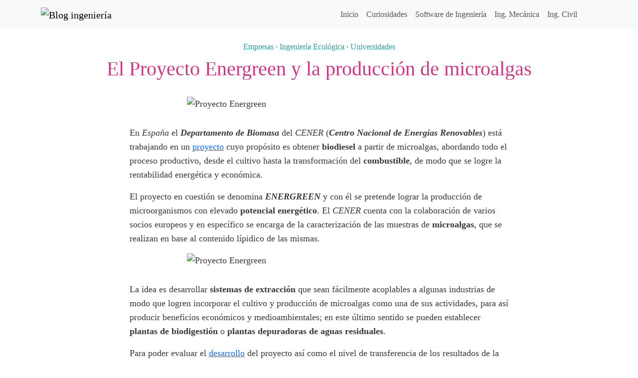

--- FILE ---
content_type: text/html; charset=UTF-8
request_url: https://blogingenieria.com/empresas-ingenieria/proyecto-energreen-microalgas/
body_size: 9432
content:
<!doctype html><html><head><meta charset="UTF-8"><meta name="viewport" content="width=device-width, initial-scale=1, shrink-to-fit=no"><link rel="shortcut icon" href="https://blogingenieria.com/wp-content/themes/blogingenieria/img/favicon.png" type="image/x-icon"><link rel="apple-touch-icon" href="https://blogingenieria.com/wp-content/themes/blogingenieria/img/favicon-77.png"><meta name="msapplication-TileColor" content="#ffffff"><meta name="msapplication-TileImage" content="https://blogingenieria.com/wp-content/themes/blogingenieria/img/favicon-144.png"> <!-- Search Engine Optimization by Rank Math - https://rankmath.com/ --><link media="all" href="https://blogingenieria.com/wp-content/cache/autoptimize/css/autoptimize_cbce3784d3ae807e05a9b70c328de9aa.css" rel="stylesheet"><title>El Proyecto Energreen y la producción de microalgas - Blog ingeniería</title><meta name="description" content="El Proyecto Energreen es una investigación europea conjunta que tiene como objetivo desarrollar la tecnología de producción de microalgas para crear biodiesel."/><meta name="robots" content="follow, index, max-snippet:-1, max-video-preview:-1, max-image-preview:large"/><link rel="canonical" href="https://blogingenieria.com/empresas-ingenieria/proyecto-energreen-microalgas/" /><meta property="og:locale" content="es_MX" /><meta property="og:type" content="article" /><meta property="og:title" content="El Proyecto Energreen y la producción de microalgas - Blog ingeniería" /><meta property="og:description" content="El Proyecto Energreen es una investigación europea conjunta que tiene como objetivo desarrollar la tecnología de producción de microalgas para crear biodiesel." /><meta property="og:url" content="https://blogingenieria.com/empresas-ingenieria/proyecto-energreen-microalgas/" /><meta property="og:site_name" content="Blog ingeniería" /><meta property="article:publisher" content="http://facebook.com/ingenieriaindustrial" /><meta property="article:tag" content="algas" /><meta property="article:tag" content="biocombustible" /><meta property="article:tag" content="investigaciones" /><meta property="article:tag" content="proyectos" /><meta property="article:section" content="Empresas" /><meta property="og:image" content="https://blogingenieria.com/wp-content/uploads/2012/07/253_1_BI.jpg" /><meta property="og:image:secure_url" content="https://blogingenieria.com/wp-content/uploads/2012/07/253_1_BI.jpg" /><meta property="og:image:width" content="530" /><meta property="og:image:height" content="330" /><meta property="og:image:alt" content="Proyecto Energreen" /><meta property="og:image:type" content="image/jpeg" /><meta property="article:published_time" content="2012-07-27T23:48:31-04:00" /><meta name="twitter:card" content="summary_large_image" /><meta name="twitter:title" content="El Proyecto Energreen y la producción de microalgas - Blog ingeniería" /><meta name="twitter:description" content="El Proyecto Energreen es una investigación europea conjunta que tiene como objetivo desarrollar la tecnología de producción de microalgas para crear biodiesel." /><meta name="twitter:site" content="@blogingenieria" /><meta name="twitter:creator" content="@blogingenieria" /><meta name="twitter:image" content="https://blogingenieria.com/wp-content/uploads/2012/07/253_1_BI.jpg" /><meta name="twitter:label1" content="Written by" /><meta name="twitter:data1" content="Olmo Axayacatl" /><meta name="twitter:label2" content="Time to read" /><meta name="twitter:data2" content="1 minuto" /> <script type="application/ld+json" class="rank-math-schema">{"@context":"https://schema.org","@graph":[{"@type":"Organization","@id":"https://blogingenieria.com/#organization","name":"Blog ingenier\u00eda","sameAs":["http://facebook.com/ingenieriaindustrial","https://twitter.com/blogingenieria"]},{"@type":"WebSite","@id":"https://blogingenieria.com/#website","url":"https://blogingenieria.com","name":"Blog ingenier\u00eda","publisher":{"@id":"https://blogingenieria.com/#organization"},"inLanguage":"es"},{"@type":"ImageObject","@id":"https://blogingenieria.com/wp-content/uploads/2012/07/253_1_BI.jpg","url":"https://blogingenieria.com/wp-content/uploads/2012/07/253_1_BI.jpg","width":"200","height":"200","inLanguage":"es"},{"@type":"BreadcrumbList","@id":"https://blogingenieria.com/empresas-ingenieria/proyecto-energreen-microalgas/#breadcrumb","itemListElement":[{"@type":"ListItem","position":"1","item":{"@id":"https://blogingenieria.com","name":"Inicio"}},{"@type":"ListItem","position":"2","item":{"@id":"https://blogingenieria.com/empresas-ingenieria/","name":"Empresas"}},{"@type":"ListItem","position":"3","item":{"@id":"https://blogingenieria.com/empresas-ingenieria/proyecto-energreen-microalgas/","name":"El Proyecto Energreen y la producci\u00f3n de microalgas"}}]},{"@type":"WebPage","@id":"https://blogingenieria.com/empresas-ingenieria/proyecto-energreen-microalgas/#webpage","url":"https://blogingenieria.com/empresas-ingenieria/proyecto-energreen-microalgas/","name":"El Proyecto Energreen y la producci\u00f3n de microalgas - Blog ingenier\u00eda","datePublished":"2012-07-27T23:48:31-04:00","dateModified":"2012-07-27T23:48:31-04:00","isPartOf":{"@id":"https://blogingenieria.com/#website"},"primaryImageOfPage":{"@id":"https://blogingenieria.com/wp-content/uploads/2012/07/253_1_BI.jpg"},"inLanguage":"es","breadcrumb":{"@id":"https://blogingenieria.com/empresas-ingenieria/proyecto-energreen-microalgas/#breadcrumb"}},{"@type":"Person","@id":"https://blogingenieria.com/empresas-ingenieria/proyecto-energreen-microalgas/#author","name":"Olmo Axayacatl","image":{"@type":"ImageObject","@id":"https://secure.gravatar.com/avatar/6e87d6ed45cdb8cde2c82fc093e7cd2bbdfc4e40eb5c8f2a0cefc74d96c59ba9?s=96&amp;d=mm&amp;r=g","url":"https://secure.gravatar.com/avatar/6e87d6ed45cdb8cde2c82fc093e7cd2bbdfc4e40eb5c8f2a0cefc74d96c59ba9?s=96&amp;d=mm&amp;r=g","caption":"Olmo Axayacatl","inLanguage":"es"},"sameAs":["https://blogingenieria.com"],"worksFor":{"@id":"https://blogingenieria.com/#organization"}},{"@type":"BlogPosting","headline":"El Proyecto Energreen y la producci\u00f3n de microalgas - Blog ingenier\u00eda","datePublished":"2012-07-27T23:48:31-04:00","dateModified":"2012-07-27T23:48:31-04:00","articleSection":"Empresas, Ingenier\u00eda Ecol\u00f3gica, Universidades","author":{"@id":"https://blogingenieria.com/empresas-ingenieria/proyecto-energreen-microalgas/#author","name":"Olmo Axayacatl"},"publisher":{"@id":"https://blogingenieria.com/#organization"},"description":"El Proyecto Energreen es una investigaci\u00f3n europea conjunta que tiene como objetivo desarrollar la tecnolog\u00eda de producci\u00f3n de microalgas para crear biodiesel.","name":"El Proyecto Energreen y la producci\u00f3n de microalgas - Blog ingenier\u00eda","@id":"https://blogingenieria.com/empresas-ingenieria/proyecto-energreen-microalgas/#richSnippet","isPartOf":{"@id":"https://blogingenieria.com/empresas-ingenieria/proyecto-energreen-microalgas/#webpage"},"image":{"@id":"https://blogingenieria.com/wp-content/uploads/2012/07/253_1_BI.jpg"},"inLanguage":"es","mainEntityOfPage":{"@id":"https://blogingenieria.com/empresas-ingenieria/proyecto-energreen-microalgas/#webpage"}}]}</script> <!-- /Rank Math WordPress SEO plugin --><link rel="alternate" type="application/rss+xml" title="Blog ingeniería &raquo; El Proyecto Energreen y la producción de microalgas RSS de los comentarios" href="https://blogingenieria.com/empresas-ingenieria/proyecto-energreen-microalgas/feed/" /><link rel="alternate" title="oEmbed (JSON)" type="application/json+oembed" href="https://blogingenieria.com/wp-json/oembed/1.0/embed?url=https%3A%2F%2Fblogingenieria.com%2Fempresas-ingenieria%2Fproyecto-energreen-microalgas%2F" /><link rel="alternate" title="oEmbed (XML)" type="text/xml+oembed" href="https://blogingenieria.com/wp-json/oembed/1.0/embed?url=https%3A%2F%2Fblogingenieria.com%2Fempresas-ingenieria%2Fproyecto-energreen-microalgas%2F&#038;format=xml" /><style id='wp-img-auto-sizes-contain-inline-css' type='text/css'>img:is([sizes=auto i],[sizes^="auto," i]){contain-intrinsic-size:3000px 1500px}
/*# sourceURL=wp-img-auto-sizes-contain-inline-css */</style><link rel="EditURI" type="application/rsd+xml" title="RSD" href="https://blogingenieria.com/xmlrpc.php?rsd" /><link rel='shortlink' href='https://blogingenieria.com/1312' /> <script type="text/javascript">var _paq = window._paq || [];
  /* tracker methods like "setCustomDimension" should be called before "trackPageView" */
  _paq.push(['trackPageView']);
  _paq.push(['enableLinkTracking']);
  (function() {
    var u="https://rivieramaya.mx/stats/";
    _paq.push(['setTrackerUrl', u+'matomo.php']);
    _paq.push(['setSiteId', '5']);
    var d=document, g=d.createElement('script'), s=d.getElementsByTagName('script')[0];
    g.type='text/javascript'; g.async=true; g.defer=true; g.src=u+'matomo.js'; s.parentNode.insertBefore(g,s);
  })();</script><style id='global-styles-inline-css' type='text/css'>:root{--wp--preset--aspect-ratio--square: 1;--wp--preset--aspect-ratio--4-3: 4/3;--wp--preset--aspect-ratio--3-4: 3/4;--wp--preset--aspect-ratio--3-2: 3/2;--wp--preset--aspect-ratio--2-3: 2/3;--wp--preset--aspect-ratio--16-9: 16/9;--wp--preset--aspect-ratio--9-16: 9/16;--wp--preset--color--black: #000000;--wp--preset--color--cyan-bluish-gray: #abb8c3;--wp--preset--color--white: #ffffff;--wp--preset--color--pale-pink: #f78da7;--wp--preset--color--vivid-red: #cf2e2e;--wp--preset--color--luminous-vivid-orange: #ff6900;--wp--preset--color--luminous-vivid-amber: #fcb900;--wp--preset--color--light-green-cyan: #7bdcb5;--wp--preset--color--vivid-green-cyan: #00d084;--wp--preset--color--pale-cyan-blue: #8ed1fc;--wp--preset--color--vivid-cyan-blue: #0693e3;--wp--preset--color--vivid-purple: #9b51e0;--wp--preset--gradient--vivid-cyan-blue-to-vivid-purple: linear-gradient(135deg,rgb(6,147,227) 0%,rgb(155,81,224) 100%);--wp--preset--gradient--light-green-cyan-to-vivid-green-cyan: linear-gradient(135deg,rgb(122,220,180) 0%,rgb(0,208,130) 100%);--wp--preset--gradient--luminous-vivid-amber-to-luminous-vivid-orange: linear-gradient(135deg,rgb(252,185,0) 0%,rgb(255,105,0) 100%);--wp--preset--gradient--luminous-vivid-orange-to-vivid-red: linear-gradient(135deg,rgb(255,105,0) 0%,rgb(207,46,46) 100%);--wp--preset--gradient--very-light-gray-to-cyan-bluish-gray: linear-gradient(135deg,rgb(238,238,238) 0%,rgb(169,184,195) 100%);--wp--preset--gradient--cool-to-warm-spectrum: linear-gradient(135deg,rgb(74,234,220) 0%,rgb(151,120,209) 20%,rgb(207,42,186) 40%,rgb(238,44,130) 60%,rgb(251,105,98) 80%,rgb(254,248,76) 100%);--wp--preset--gradient--blush-light-purple: linear-gradient(135deg,rgb(255,206,236) 0%,rgb(152,150,240) 100%);--wp--preset--gradient--blush-bordeaux: linear-gradient(135deg,rgb(254,205,165) 0%,rgb(254,45,45) 50%,rgb(107,0,62) 100%);--wp--preset--gradient--luminous-dusk: linear-gradient(135deg,rgb(255,203,112) 0%,rgb(199,81,192) 50%,rgb(65,88,208) 100%);--wp--preset--gradient--pale-ocean: linear-gradient(135deg,rgb(255,245,203) 0%,rgb(182,227,212) 50%,rgb(51,167,181) 100%);--wp--preset--gradient--electric-grass: linear-gradient(135deg,rgb(202,248,128) 0%,rgb(113,206,126) 100%);--wp--preset--gradient--midnight: linear-gradient(135deg,rgb(2,3,129) 0%,rgb(40,116,252) 100%);--wp--preset--font-size--small: 13px;--wp--preset--font-size--medium: 20px;--wp--preset--font-size--large: 36px;--wp--preset--font-size--x-large: 42px;--wp--preset--spacing--20: 0.44rem;--wp--preset--spacing--30: 0.67rem;--wp--preset--spacing--40: 1rem;--wp--preset--spacing--50: 1.5rem;--wp--preset--spacing--60: 2.25rem;--wp--preset--spacing--70: 3.38rem;--wp--preset--spacing--80: 5.06rem;--wp--preset--shadow--natural: 6px 6px 9px rgba(0, 0, 0, 0.2);--wp--preset--shadow--deep: 12px 12px 50px rgba(0, 0, 0, 0.4);--wp--preset--shadow--sharp: 6px 6px 0px rgba(0, 0, 0, 0.2);--wp--preset--shadow--outlined: 6px 6px 0px -3px rgb(255, 255, 255), 6px 6px rgb(0, 0, 0);--wp--preset--shadow--crisp: 6px 6px 0px rgb(0, 0, 0);}:where(.is-layout-flex){gap: 0.5em;}:where(.is-layout-grid){gap: 0.5em;}body .is-layout-flex{display: flex;}.is-layout-flex{flex-wrap: wrap;align-items: center;}.is-layout-flex > :is(*, div){margin: 0;}body .is-layout-grid{display: grid;}.is-layout-grid > :is(*, div){margin: 0;}:where(.wp-block-columns.is-layout-flex){gap: 2em;}:where(.wp-block-columns.is-layout-grid){gap: 2em;}:where(.wp-block-post-template.is-layout-flex){gap: 1.25em;}:where(.wp-block-post-template.is-layout-grid){gap: 1.25em;}.has-black-color{color: var(--wp--preset--color--black) !important;}.has-cyan-bluish-gray-color{color: var(--wp--preset--color--cyan-bluish-gray) !important;}.has-white-color{color: var(--wp--preset--color--white) !important;}.has-pale-pink-color{color: var(--wp--preset--color--pale-pink) !important;}.has-vivid-red-color{color: var(--wp--preset--color--vivid-red) !important;}.has-luminous-vivid-orange-color{color: var(--wp--preset--color--luminous-vivid-orange) !important;}.has-luminous-vivid-amber-color{color: var(--wp--preset--color--luminous-vivid-amber) !important;}.has-light-green-cyan-color{color: var(--wp--preset--color--light-green-cyan) !important;}.has-vivid-green-cyan-color{color: var(--wp--preset--color--vivid-green-cyan) !important;}.has-pale-cyan-blue-color{color: var(--wp--preset--color--pale-cyan-blue) !important;}.has-vivid-cyan-blue-color{color: var(--wp--preset--color--vivid-cyan-blue) !important;}.has-vivid-purple-color{color: var(--wp--preset--color--vivid-purple) !important;}.has-black-background-color{background-color: var(--wp--preset--color--black) !important;}.has-cyan-bluish-gray-background-color{background-color: var(--wp--preset--color--cyan-bluish-gray) !important;}.has-white-background-color{background-color: var(--wp--preset--color--white) !important;}.has-pale-pink-background-color{background-color: var(--wp--preset--color--pale-pink) !important;}.has-vivid-red-background-color{background-color: var(--wp--preset--color--vivid-red) !important;}.has-luminous-vivid-orange-background-color{background-color: var(--wp--preset--color--luminous-vivid-orange) !important;}.has-luminous-vivid-amber-background-color{background-color: var(--wp--preset--color--luminous-vivid-amber) !important;}.has-light-green-cyan-background-color{background-color: var(--wp--preset--color--light-green-cyan) !important;}.has-vivid-green-cyan-background-color{background-color: var(--wp--preset--color--vivid-green-cyan) !important;}.has-pale-cyan-blue-background-color{background-color: var(--wp--preset--color--pale-cyan-blue) !important;}.has-vivid-cyan-blue-background-color{background-color: var(--wp--preset--color--vivid-cyan-blue) !important;}.has-vivid-purple-background-color{background-color: var(--wp--preset--color--vivid-purple) !important;}.has-black-border-color{border-color: var(--wp--preset--color--black) !important;}.has-cyan-bluish-gray-border-color{border-color: var(--wp--preset--color--cyan-bluish-gray) !important;}.has-white-border-color{border-color: var(--wp--preset--color--white) !important;}.has-pale-pink-border-color{border-color: var(--wp--preset--color--pale-pink) !important;}.has-vivid-red-border-color{border-color: var(--wp--preset--color--vivid-red) !important;}.has-luminous-vivid-orange-border-color{border-color: var(--wp--preset--color--luminous-vivid-orange) !important;}.has-luminous-vivid-amber-border-color{border-color: var(--wp--preset--color--luminous-vivid-amber) !important;}.has-light-green-cyan-border-color{border-color: var(--wp--preset--color--light-green-cyan) !important;}.has-vivid-green-cyan-border-color{border-color: var(--wp--preset--color--vivid-green-cyan) !important;}.has-pale-cyan-blue-border-color{border-color: var(--wp--preset--color--pale-cyan-blue) !important;}.has-vivid-cyan-blue-border-color{border-color: var(--wp--preset--color--vivid-cyan-blue) !important;}.has-vivid-purple-border-color{border-color: var(--wp--preset--color--vivid-purple) !important;}.has-vivid-cyan-blue-to-vivid-purple-gradient-background{background: var(--wp--preset--gradient--vivid-cyan-blue-to-vivid-purple) !important;}.has-light-green-cyan-to-vivid-green-cyan-gradient-background{background: var(--wp--preset--gradient--light-green-cyan-to-vivid-green-cyan) !important;}.has-luminous-vivid-amber-to-luminous-vivid-orange-gradient-background{background: var(--wp--preset--gradient--luminous-vivid-amber-to-luminous-vivid-orange) !important;}.has-luminous-vivid-orange-to-vivid-red-gradient-background{background: var(--wp--preset--gradient--luminous-vivid-orange-to-vivid-red) !important;}.has-very-light-gray-to-cyan-bluish-gray-gradient-background{background: var(--wp--preset--gradient--very-light-gray-to-cyan-bluish-gray) !important;}.has-cool-to-warm-spectrum-gradient-background{background: var(--wp--preset--gradient--cool-to-warm-spectrum) !important;}.has-blush-light-purple-gradient-background{background: var(--wp--preset--gradient--blush-light-purple) !important;}.has-blush-bordeaux-gradient-background{background: var(--wp--preset--gradient--blush-bordeaux) !important;}.has-luminous-dusk-gradient-background{background: var(--wp--preset--gradient--luminous-dusk) !important;}.has-pale-ocean-gradient-background{background: var(--wp--preset--gradient--pale-ocean) !important;}.has-electric-grass-gradient-background{background: var(--wp--preset--gradient--electric-grass) !important;}.has-midnight-gradient-background{background: var(--wp--preset--gradient--midnight) !important;}.has-small-font-size{font-size: var(--wp--preset--font-size--small) !important;}.has-medium-font-size{font-size: var(--wp--preset--font-size--medium) !important;}.has-large-font-size{font-size: var(--wp--preset--font-size--large) !important;}.has-x-large-font-size{font-size: var(--wp--preset--font-size--x-large) !important;}
/*# sourceURL=global-styles-inline-css */</style></head><body class="wp-singular post-template-default single single-post postid-1312 single-format-standard wp-theme-blogingenieria"><div class="container-fluid bg-light"><div class="container"><nav class="navbar navbar-expand-lg navbar-light bg-light"> <a class="navbar-brand" href="https://blogingenieria.com" title="Blog ingeniería"> <noscript><img src="https://blogingenieria.com/wp-content/themes/blogingenieria/img/logo.webp" alt="Blog ingeniería" width="258" height="40"/></noscript><img class="lazyload" src='data:image/svg+xml,%3Csvg%20xmlns=%22http://www.w3.org/2000/svg%22%20viewBox=%220%200%20258%2040%22%3E%3C/svg%3E' data-src="https://blogingenieria.com/wp-content/themes/blogingenieria/img/logo.webp" alt="Blog ingeniería" width="258" height="40"/> </a> <button class="navbar-toggler" type="button" data-bs-toggle="collapse" data-bs-target="#navbarNav" aria-controls="navbarNav" aria-expanded="false" aria-label="Activar navegación"> <span class="navbar-toggler-icon"></span> </button><div class="collapse navbar-collapse" id="navbarNav"><div class="me-auto"></div><ul class="navbar-nav my-2 my-lg-0"><li id="nav-menu-item-3794" class="nav-item  menu-item-even menu-item-depth-0 menu-item menu-item-type-post_type menu-item-object-page menu-item-home"><a href="https://blogingenieria.com/" class="nav-link main-menu-link">Inicio</a></li><li id="nav-menu-item-3840" class="nav-item  menu-item-even menu-item-depth-0 menu-item menu-item-type-taxonomy menu-item-object-category"><a href="https://blogingenieria.com/curiosidades/" class="nav-link main-menu-link">Curiosidades</a></li><li id="nav-menu-item-3841" class="nav-item  menu-item-even menu-item-depth-0 menu-item menu-item-type-taxonomy menu-item-object-category"><a href="https://blogingenieria.com/software-ingenieria/" class="nav-link main-menu-link">Software de Ingeniería</a></li><li id="nav-menu-item-3842" class="nav-item  menu-item-even menu-item-depth-0 menu-item menu-item-type-taxonomy menu-item-object-category"><a href="https://blogingenieria.com/ingenieria-mecanica/" class="nav-link main-menu-link">Ing. Mecánica</a></li><li id="nav-menu-item-3843" class="nav-item  menu-item-even menu-item-depth-0 menu-item menu-item-type-taxonomy menu-item-object-category"><a href="https://blogingenieria.com/ingenieria-civil/" class="nav-link main-menu-link">Ing. Civil</a></li><li class="nav-item"> <a data-bs-target='#search-site' data-bs-toggle='modal' class="nav-link search-site" href="#"><svg class="icon icon-search "><use xlink:href="https://blogingenieria.com/wp-content/themes/blogingenieria/img/symbol-defs.svg#icon-search"></use></svg></a></li></ul></div></nav></div></div><article class="post-1312 post type-post status-publish format-standard hentry category-empresas-ingenieria category-ingenieria-ecologica category-universidades-ingenierias tag-algas tag-biocombustible tag-investigaciones tag-proyectos" id="post-1312"><header class="container-fluid py-4"><div class="container text-center"> <a href="https://blogingenieria.com/empresas-ingenieria/" rel="category tag">Empresas</a> &middot; <a href="https://blogingenieria.com/ingenieria-ecologica/" rel="category tag">Ingeniería Ecológica</a> &middot; <a href="https://blogingenieria.com/universidades-ingenierias/" rel="category tag">Universidades</a><h1 class="py-2 my-0">El Proyecto Energreen y la producción de microalgas</h1></div></header><div class="post-content container-fluid d-flex justify-content-center mb-5"><div class="container g-0 row justify-content-center"><div class="col-12 col-sm-8"><p><noscript><img decoding="async" class="aligncenter size-full wp-image-1313" title="Proyecto Energreen" src="https://blogingenieria.com/wp-content/uploads/2012/07/253_1_BI.webp" alt="Proyecto Energreen" width="530" height="330" srcset="https://blogingenieria.com/wp-content/uploads/2012/07/253_1_BI.webp 530w, https://blogingenieria.com/wp-content/uploads/2012/07/253_1_BI-313x195.webp 313w" sizes="(max-width: 530px) 100vw, 530px" /></noscript><img decoding="async" class="lazyload aligncenter size-full wp-image-1313" title="Proyecto Energreen" src='data:image/svg+xml,%3Csvg%20xmlns=%22http://www.w3.org/2000/svg%22%20viewBox=%220%200%20530%20330%22%3E%3C/svg%3E' data-src="https://blogingenieria.com/wp-content/uploads/2012/07/253_1_BI.webp" alt="Proyecto Energreen" width="530" height="330" data-srcset="https://blogingenieria.com/wp-content/uploads/2012/07/253_1_BI.webp 530w, https://blogingenieria.com/wp-content/uploads/2012/07/253_1_BI-313x195.webp 313w" data-sizes="(max-width: 530px) 100vw, 530px" /></p><p>En <em>España</em> el <strong><em>Departamento de Biomasa</em></strong> del <em>CENER</em> (<strong><em>Centro Nacional de Energías Renovables</em></strong>) está trabajando en un <a title="Proyecto 100YSS: abandonar el Sistema Solar el 100 años" href="https://blogingenieria.com/general/100yss-sistema-solar/">proyecto</a> cuyo propósito es obtener <strong>biodiesel</strong> a partir de microalgas, abordando todo el proceso productivo, desde el cultivo hasta la transformación del <strong>combustible</strong>, de modo que se logre la rentabilidad energética y económica.</p><p>El proyecto en cuestión se denomina <strong><em>ENERGREEN</em></strong> y con él se pretende lograr la producción de microorganismos con elevado <strong>potencial energético</strong>. El <em>CENER</em> cuenta con la colaboración de varios socios europeos y en específico se encarga de la caracterización de las muestras de <strong>microalgas</strong>, que se realizan en base al contenido lípidico de las mismas.</p><p><noscript><img decoding="async" class="aligncenter size-full wp-image-1314" title="Proyecto Energreen" src="https://blogingenieria.com/wp-content/uploads/2012/07/253_2_BI.webp" alt="Proyecto Energreen" width="530" height="400" srcset="https://blogingenieria.com/wp-content/uploads/2012/07/253_2_BI.webp 530w, https://blogingenieria.com/wp-content/uploads/2012/07/253_2_BI-258x195.webp 258w" sizes="(max-width: 530px) 100vw, 530px" /></noscript><img decoding="async" class="lazyload aligncenter size-full wp-image-1314" title="Proyecto Energreen" src='data:image/svg+xml,%3Csvg%20xmlns=%22http://www.w3.org/2000/svg%22%20viewBox=%220%200%20530%20400%22%3E%3C/svg%3E' data-src="https://blogingenieria.com/wp-content/uploads/2012/07/253_2_BI.webp" alt="Proyecto Energreen" width="530" height="400" data-srcset="https://blogingenieria.com/wp-content/uploads/2012/07/253_2_BI.webp 530w, https://blogingenieria.com/wp-content/uploads/2012/07/253_2_BI-258x195.webp 258w" data-sizes="(max-width: 530px) 100vw, 530px" /></p><p>La idea es desarrollar <strong>sistemas de extracción</strong> que sean fácilmente acoplables a algunas industrias de modo que logren incorporar el cultivo y producción de microalgas como una de sus actividades, para así producir beneficios económicos y medioambientales; en este último sentido se pueden establecer <strong>plantas de biodigestión</strong> o <strong>plantas depuradoras de aguas residuales</strong>.</p><p>Para poder evaluar el <a title="John Deere cumple 175 años de apoyar el desarrollo de la agricultura mundial" href="https://blogingenieria.com/ingenieria-agricola/john-deere-175-anos/">desarrollo</a> del proyecto así como el nivel de transferencia de los resultados de la investigación hacia aplicaciones prácticas se ha instaurado un grupo de trabajo compuesto por expertos en el sector, quienes además deberán determinar el nivel de madurez de la <strong>tecnología de producción de microalgas</strong> para hacer previsiones sobre el tiempo que esta tardará en llegar a un nivel comercial.</p><p>En este proyecto participan además <em>Neiker Tecnalia</em>, la <em>Fundación Tecnalia Research &amp; Innovation</em>, la <strong><em>Universidad del País Vasco</em></strong>, <em>APESA</em> (<em>Association pour l´Environnement et la Sécurite en Aquitaine</em>) y <em>CATAR-CRITT</em> (<em>Centre d´application et de Transfromationdes AgroRessources</em>).</p><p>Vía: <a href="http://www.mundoenergia.com/noticias/renovables/-el-proyect-energreen-trata-de-lograr-la-eficiencia-en-el-cultivo-de-microalgas-201207224783/" rel="noopener">Mundo Energía</a></p></div></div></div></article><div class="container-fluid bg-light py-5 mb-5"><div class="container text-center"><p class="fs-3">Tal vez te interese</p><hr class="title-separator mb-3"/><div class="row post-gallery"><div class="col-12 col-sm-6 col-md-4 mb-5"><article class="card h-100 post-4137 post type-post status-publish format-standard has-post-thumbnail hentry category-empresas-ingenieria category-ingenieria-automotriz" id="post-4137"><div class="card-img-wrap "> <picture> <source 
 type="image/webp" 
 data-srcset="https://blogingenieria.com/wp-content/uploads/2024/03/byd-headquarters-305x195.webp 305w, https://blogingenieria.com/wp-content/uploads/2024/03/byd-headquarters-810x518.webp 810w, https://blogingenieria.com/wp-content/uploads/2024/03/byd-headquarters-768x492.webp 768w, https://blogingenieria.com/wp-content/uploads/2024/03/byd-headquarters.webp 1200w" 
 sizes="(max-width: 305px) 100vw, 305px"> <noscript><img 
 src="https://blogingenieria.com/wp-content/uploads/2024/03/byd-headquarters-305x195.webp" 
 srcset="https://blogingenieria.com/wp-content/uploads/2024/03/byd-headquarters-305x195.webp 305w, https://blogingenieria.com/wp-content/uploads/2024/03/byd-headquarters-810x518.webp 810w, https://blogingenieria.com/wp-content/uploads/2024/03/byd-headquarters-768x492.webp 768w, https://blogingenieria.com/wp-content/uploads/2024/03/byd-headquarters.webp 1200w" 
 sizes="(max-width: 305px) 100vw, 305px" 
 alt="Un gran edificio con forma pentagonal, una cúpula esférica en el centro, cielo azul y montañas de fondo." 
 class="card-img-top h-auto" 
 loading="lazy"
 decoding="async"
 fetchpriority="auto"></noscript><img 
 src='data:image/svg+xml,%3Csvg%20xmlns=%22http://www.w3.org/2000/svg%22%20viewBox=%220%200%20210%20140%22%3E%3C/svg%3E' data-src="https://blogingenieria.com/wp-content/uploads/2024/03/byd-headquarters-305x195.webp" 
 data-srcset="https://blogingenieria.com/wp-content/uploads/2024/03/byd-headquarters-305x195.webp 305w, https://blogingenieria.com/wp-content/uploads/2024/03/byd-headquarters-810x518.webp 810w, https://blogingenieria.com/wp-content/uploads/2024/03/byd-headquarters-768x492.webp 768w, https://blogingenieria.com/wp-content/uploads/2024/03/byd-headquarters.webp 1200w" 
 data-sizes="(max-width: 305px) 100vw, 305px" 
 alt="Un gran edificio con forma pentagonal, una cúpula esférica en el centro, cielo azul y montañas de fondo." 
 class="lazyload card-img-top h-auto" 
 loading="lazy"
 decoding="async"
 fetchpriority="auto"> </picture></div><div class="card-body"><h3 class="card-title fs-4"> <a href="https://blogingenieria.com/empresas-ingenieria/byd-planta-automotriz-mexico/">BYD en planes de abrir una planta automotriz en México</a></h3></div></article></div><div class="col-12 col-sm-6 col-md-4 mb-5"><article class="card h-100 post-4130 post type-post status-publish format-standard has-post-thumbnail hentry category-software-ingenieria category-empresas-ingenieria category-universidades-ingenierias" id="post-4130"><div class="card-img-wrap "> <picture> <source 
 type="image/webp" 
 data-srcset="https://blogingenieria.com/wp-content/uploads/2024/02/microsoft-office-2007-student-295x195.webp 295w, https://blogingenieria.com/wp-content/uploads/2024/02/microsoft-office-2007-student-810x535.webp 810w, https://blogingenieria.com/wp-content/uploads/2024/02/microsoft-office-2007-student-768x508.webp 768w, https://blogingenieria.com/wp-content/uploads/2024/02/microsoft-office-2007-student.webp 1280w" 
 sizes="(max-width: 295px) 100vw, 295px"> <noscript><img 
 src="https://blogingenieria.com/wp-content/uploads/2024/02/microsoft-office-2007-student-295x195.webp" 
 srcset="https://blogingenieria.com/wp-content/uploads/2024/02/microsoft-office-2007-student-295x195.webp 295w, https://blogingenieria.com/wp-content/uploads/2024/02/microsoft-office-2007-student-810x535.webp 810w, https://blogingenieria.com/wp-content/uploads/2024/02/microsoft-office-2007-student-768x508.webp 768w, https://blogingenieria.com/wp-content/uploads/2024/02/microsoft-office-2007-student.webp 1280w" 
 sizes="(max-width: 295px) 100vw, 295px" 
 alt="Dos cajas de Microsoft Office 2027 y el texto &quot;for display only&quot;." 
 class="card-img-top h-auto" 
 loading="lazy"
 decoding="async"
 fetchpriority="auto"></noscript><img 
 src='data:image/svg+xml,%3Csvg%20xmlns=%22http://www.w3.org/2000/svg%22%20viewBox=%220%200%20210%20140%22%3E%3C/svg%3E' data-src="https://blogingenieria.com/wp-content/uploads/2024/02/microsoft-office-2007-student-295x195.webp" 
 data-srcset="https://blogingenieria.com/wp-content/uploads/2024/02/microsoft-office-2007-student-295x195.webp 295w, https://blogingenieria.com/wp-content/uploads/2024/02/microsoft-office-2007-student-810x535.webp 810w, https://blogingenieria.com/wp-content/uploads/2024/02/microsoft-office-2007-student-768x508.webp 768w, https://blogingenieria.com/wp-content/uploads/2024/02/microsoft-office-2007-student.webp 1280w" 
 data-sizes="(max-width: 295px) 100vw, 295px" 
 alt="Dos cajas de Microsoft Office 2027 y el texto &quot;for display only&quot;." 
 class="lazyload card-img-top h-auto" 
 loading="lazy"
 decoding="async"
 fetchpriority="auto"> </picture></div><div class="card-body"><h3 class="card-title fs-4"> <a href="https://blogingenieria.com/software-ingenieria/licencias-gratuitas-de-windows-y-office-de-microsoft/">Licencias gratuitas de Windows y Office de Microsoft</a></h3></div></article></div><div class="col-12 col-sm-6 col-md-4 mb-5"><article class="card h-100 post-4121 post type-post status-publish format-standard has-post-thumbnail hentry category-ingenieria-ecologica" id="post-4121"><div class="card-img-wrap "> <picture> <source 
 type="image/webp" 
 data-srcset="https://blogingenieria.com/wp-content/uploads/2024/02/pla-filament-colors-331x195.webp 331w, https://blogingenieria.com/wp-content/uploads/2024/02/pla-filament-colors-810x477.webp 810w, https://blogingenieria.com/wp-content/uploads/2024/02/pla-filament-colors-768x452.webp 768w, https://blogingenieria.com/wp-content/uploads/2024/02/pla-filament-colors.webp 1400w" 
 sizes="(max-width: 331px) 100vw, 331px"> <noscript><img 
 src="https://blogingenieria.com/wp-content/uploads/2024/02/pla-filament-colors-331x195.webp" 
 srcset="https://blogingenieria.com/wp-content/uploads/2024/02/pla-filament-colors-331x195.webp 331w, https://blogingenieria.com/wp-content/uploads/2024/02/pla-filament-colors-810x477.webp 810w, https://blogingenieria.com/wp-content/uploads/2024/02/pla-filament-colors-768x452.webp 768w, https://blogingenieria.com/wp-content/uploads/2024/02/pla-filament-colors.webp 1400w" 
 sizes="(max-width: 331px) 100vw, 331px" 
 alt="Rollos de filamento PLA." 
 class="card-img-top h-auto" 
 loading="lazy"
 decoding="async"
 fetchpriority="auto"></noscript><img 
 src='data:image/svg+xml,%3Csvg%20xmlns=%22http://www.w3.org/2000/svg%22%20viewBox=%220%200%20210%20140%22%3E%3C/svg%3E' data-src="https://blogingenieria.com/wp-content/uploads/2024/02/pla-filament-colors-331x195.webp" 
 data-srcset="https://blogingenieria.com/wp-content/uploads/2024/02/pla-filament-colors-331x195.webp 331w, https://blogingenieria.com/wp-content/uploads/2024/02/pla-filament-colors-810x477.webp 810w, https://blogingenieria.com/wp-content/uploads/2024/02/pla-filament-colors-768x452.webp 768w, https://blogingenieria.com/wp-content/uploads/2024/02/pla-filament-colors.webp 1400w" 
 data-sizes="(max-width: 331px) 100vw, 331px" 
 alt="Rollos de filamento PLA." 
 class="lazyload card-img-top h-auto" 
 loading="lazy"
 decoding="async"
 fetchpriority="auto"> </picture></div><div class="card-body"><h3 class="card-title fs-4"> <a href="https://blogingenieria.com/ingenieria-ecologica/enzima-reclaje-pla-impresion-3d/">Innovación en el reciclaje de la impresión 3D: la enzima que rompe el PLA</a></h3></div></article></div></div></div></div><div class="container-fluid mb-5 d-flex justify-content-center"><div id="comments" class="comments-area container row justify-content-center"><div class="col-12 col-sm-8"></div><div id="comments-form" class="col-12 col-sm-8"><div class=""><div id="respond" class="comment-respond"><p class="comments-title">Deja un comentario <small><a rel="nofollow" id="cancel-comment-reply-link" href="/empresas-ingenieria/proyecto-energreen-microalgas/#respond" style="display:none;">Cancelar respuesta</a></small></p><hr class="title-separator mb-5"/><form action="https://blogingenieria.com/wp-comments-post.php" method="post" id="commentform" class="comment-form"><p class="comment-notes"><span id="email-notes">Tu dirección de correo electrónico no será publicada.</span> <span class="required-field-message">Los campos obligatorios están marcados con <span class="required">*</span></span></p><p class="comment-form-comment"><label for="comment">Comentario</label><textarea autocomplete="new-password"  id="b172f58668"  name="b172f58668"   class="form-control" cols="45" rows="8" aria-required="true" required="required"></textarea><textarea id="comment" aria-label="hp-comment" aria-hidden="true" name="comment" autocomplete="new-password" style="padding:0 !important;clip:rect(1px, 1px, 1px, 1px) !important;position:absolute !important;white-space:nowrap !important;height:1px !important;width:1px !important;overflow:hidden !important;" tabindex="-1"></textarea><script data-noptimize>document.getElementById("comment").setAttribute( "id", "a84d1af659de90eebde306cf36dcea2b" );document.getElementById("b172f58668").setAttribute( "id", "comment" );</script></p><p class="comment-form-author"><label for="author">Nombre <span class="required">*</span></label> <input id="author" name="author" class="form-control" type="text" value="" size="30" required="required" /></p><p class="comment-form-email"><label for="email">Correo electrónico <span class="required">*</span></label> <input id="email" name="email" class="form-control" type="email" value="" size="30" aria-describedby="email-notes" required="required" /></p><p class="form-submit"><input name="submit" type="submit" id="submit" class="btn btn-default submit btn-success btn-block" value="Publicar comentario" /> <input type='hidden' name='comment_post_ID' value='1312' id='comment_post_ID' /> <input type='hidden' name='comment_parent' id='comment_parent' value='0' /></p></form></div><!-- #respond --></div></div></div><!-- #comments --></div><div class="container-fluid bg-dark text-light py-5" id="footer"><div class="container"><div class="row"><div class="col-12 col-sm-4"> <a class="navbar-brand" href="https://blogingenieria.com" title="Blog ingeniería"> <noscript><img src="https://blogingenieria.com/wp-content/themes/blogingenieria/img/logo.webp" alt="Blog ingeniería" width="258" height="40"/></noscript><img class="lazyload" src='data:image/svg+xml,%3Csvg%20xmlns=%22http://www.w3.org/2000/svg%22%20viewBox=%220%200%20258%2040%22%3E%3C/svg%3E' data-src="https://blogingenieria.com/wp-content/themes/blogingenieria/img/logo.webp" alt="Blog ingeniería" width="258" height="40"/> </a></div><div class="col-12 col-sm-4"></div><div class="col-12 col-sm-4 text-start text-sm-end mt-3 mt-sm-0"><div class="social-icons"> <svg class="icon icon-envelope "><use xlink:href="https://blogingenieria.com/wp-content/themes/blogingenieria/img/symbol-defs.svg#icon-envelope"></use></svg> <svg class="icon icon-yt "><use xlink:href="https://blogingenieria.com/wp-content/themes/blogingenieria/img/symbol-defs.svg#icon-yt"></use></svg></div></div></div></div></div><div class="modal" tabindex="-1" id="ix-modal"><div class="modal-dialog modal-dialog-centered"><div class="modal-content"><div class="modal-header"><h5 class="modal-title"></h5> <button type="button" class="btn-close" data-bs-dismiss="modal" aria-label="Cerrar"></button></div><div class="modal-body"></div></div></div></div> <a href='javascript:void(0)' id='back-top'> <svg class="icon icon-chevron-up "><use xlink:href="https://blogingenieria.com/wp-content/themes/blogingenieria/img/symbol-defs.svg#icon-chevron-up"></use></svg></a><div class="modal" tabindex="-1" id="search-site"><div class="modal-dialog modal-lg modal-dialog-centered"><div class="modal-content"><div class="modal-header"><h5 class="modal-title">Buscar</h5> <button type="button" class="btn-close" data-bs-dismiss="modal" aria-label="Cerrar"></button></div><div class="modal-body"><form class="my-2" action="https://blogingenieria.com/"><div class="input-group mb-3"> <input type="text" name="s" class="form-control" placeholder="Tu palabra clave" aria-label="Tu palabra clave" aria-describedby="button-addon2"> <button class="btn btn-primary px-2 px-sm-4" type="submit" id="button-addon2">Buscar</button></div></form></div></div></div></div> <script type="speculationrules">{"prefetch":[{"source":"document","where":{"and":[{"href_matches":"/*"},{"not":{"href_matches":["/wp-*.php","/wp-admin/*","/wp-content/uploads/*","/wp-content/*","/wp-content/plugins/*","/wp-content/themes/blogingenieria/*","/*\\?(.+)"]}},{"not":{"selector_matches":"a[rel~=\"nofollow\"]"}},{"not":{"selector_matches":".no-prefetch, .no-prefetch a"}}]},"eagerness":"conservative"}]}</script> <div class="modal fade" id="audioModal" tabindex="-1" aria-labelledby="audioModal" aria-hidden="true"><div class="modal-dialog"><div class="modal-content"><div class="modal-header"><h1 class="modal-title fs-5">Practica tu pronuncación</h1> <button type="button" class="btn-close" data-bs-dismiss="modal" aria-label="Close"></button></div><div class="modal-body"><div id="text-to-read" class="text-center fs-4 mb-3"></div><div class="d-flex justify-content-center align-items-center text-white mb-3"><div id="microphone" class="bg-danger rounded-circle fs-1 d-flex justify-content-center align-items-center mx-3"
 data-toggle="tooltip" data-bs-placement="bottom"
 data-bs-title="Da click para iniciar a grabar."
 > <svg class="icon icon-microphone "><use xlink:href="https://blogingenieria.com/wp-content/themes/blogingenieria/img/symbol-defs.svg#icon-microphone"></use></svg></div><div id="stop" class="bg-dark rounded-circle fs-2 d-flex justify-content-center align-items-center mx-3 inactive"
 data-toggle="tooltip" data-bs-placement="bottom"
 data-bs-title="Da click en el botón del micrófono para comenzar."
 > <svg class="icon icon-stop "><use xlink:href="https://blogingenieria.com/wp-content/themes/blogingenieria/img/symbol-defs.svg#icon-stop"></use></svg></div><div id="play-user" class="play-icon bg-dark rounded-circle d-flex justify-content-center align-items-center mx-3 fs-2 inactive"
 data-toggle="tooltip" data-bs-placement="bottom"
 data-bs-title="Da click en el botón del micrófono para comenzar."
 > <svg class="icon icon-play "><use xlink:href="https://blogingenieria.com/wp-content/themes/blogingenieria/img/symbol-defs.svg#icon-play"></use></svg></div></div><div class="alert alert-info bg-info bg-opacity-10 d-flex" role="alert"> <svg class="icon icon-bulb flex-shrink-0 text-success fs-3 me-1"><use xlink:href="https://blogingenieria.com/wp-content/themes/blogingenieria/img/symbol-defs.svg#icon-bulb"></use></svg><div class="alert-content w-100 h-auto alert-dismissible fade show" role="alert"><h5 class="alert-heading mb-3">Cómo usar esta función:</h5><ol class="px-0"><li>Da click en el botón del micrófono <svg class="icon icon-microphone "><use xlink:href="https://blogingenieria.com/wp-content/themes/blogingenieria/img/symbol-defs.svg#icon-microphone"></use></svg> para iniciar a grabar. Tu navegador te pedirá acceso a tu micrófono, acepta para usar esta función.</li><li>Pronuncia claramente la palabra y da click en el botón de Detener <svg class="icon icon-stop "><use xlink:href="https://blogingenieria.com/wp-content/themes/blogingenieria/img/symbol-defs.svg#icon-stop"></use></svg> para terminar la grabación.</li><li>Escucha la grabación original <svg class="icon icon-volume-high "><use xlink:href="https://blogingenieria.com/wp-content/themes/blogingenieria/img/symbol-defs.svg#icon-volume-high"></use></svg> y compárala con tu grabación <svg class="icon icon-play "><use xlink:href="https://blogingenieria.com/wp-content/themes/blogingenieria/img/symbol-defs.svg#icon-play"></use></svg>; trata de notar las diferencias.</li><li>Repite el proceso hasta que tu pronunciación sea lo más cercana a la original.</li></ol> <button type="button" class="btn-close" data-bs-dismiss="alert" aria-label="Close"></button></div></div></div></div></div></div><noscript><style>.lazyload{display:none;}</style></noscript><script data-noptimize="1">window.lazySizesConfig=window.lazySizesConfig||{};window.lazySizesConfig.loadMode=1;</script><script async data-noptimize="1" src='https://blogingenieria.com/wp-content/plugins/autoptimize/classes/external/js/lazysizes.min.js'></script><script type="text/javascript">(function() {
				var expirationDate = new Date();
				expirationDate.setTime( expirationDate.getTime() + 31536000 * 1000 );
				document.cookie = "pll_language=es; expires=" + expirationDate.toUTCString() + "; path=/; secure; SameSite=Lax";
			}());</script> <script type="text/javascript" src="https://blogingenieria.com/wp-includes/js/comment-reply.min.js" id="comment-reply-js" async="async" data-wp-strategy="async" fetchpriority="low"></script> <script type="text/javascript" src="https://blogingenieria.com/wp-includes/js/jquery/jquery.min.js" id="jquery-core-js"></script> <script type="text/javascript" id="blogingenieria-js-js-extra">/* <![CDATA[ */
var xy_frontend_params = {"ajaxurl":"https://blogingenieria.com/wp-admin/admin-ajax.php","rest_api_posts":"https://blogingenieria.com/wp-json/wp/v2/posts/","rest_api_media":"https://blogingenieria.com/wp-json/wp/v2/media/","theme_uri":"https://blogingenieria.com/wp-content/themes/blogingenieria","lang":"es"};
//# sourceURL=blogingenieria-js-js-extra
/* ]]> */</script> <script type="text/javascript" src="https://blogingenieria.com/wp-content/themes/blogingenieria/js/scripts.js" id="blogingenieria-js-js"></script> </body></html><!-- Cache Enabler by KeyCDN @ 04.12.2025 00:54:48 (https webp gzip) -->